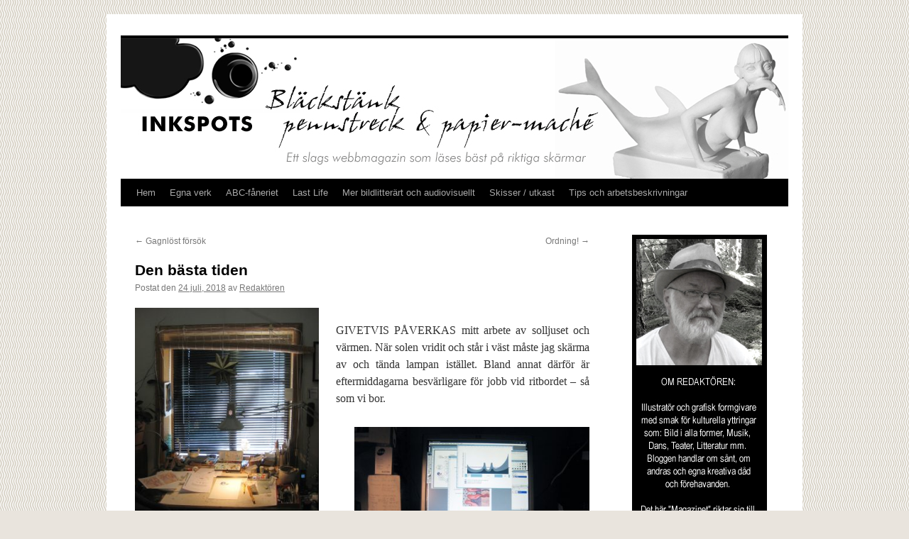

--- FILE ---
content_type: text/html; charset=UTF-8
request_url: https://www.inkspots.se/2018/07/den-basta-tiden/
body_size: 14632
content:
<!DOCTYPE html>
<html lang="sv-SE">
<head>
<meta charset="UTF-8" />
<title>
Den bästa tiden | 	</title>
<link rel="profile" href="https://gmpg.org/xfn/11" />
<link rel="stylesheet" type="text/css" media="all" href="https://www.inkspots.se/wp-content/themes/twentyten/style.css?ver=20251202" />
<link rel="pingback" href="https://www.inkspots.se/xmlrpc.php">
<meta name='robots' content='max-image-preview:large' />
<link rel="alternate" type="application/rss+xml" title=" &raquo; Webbflöde" href="https://www.inkspots.se/feed/" />
<link rel="alternate" type="application/rss+xml" title=" &raquo; Kommentarsflöde" href="https://www.inkspots.se/comments/feed/" />
<link rel="alternate" type="application/rss+xml" title=" &raquo; Kommentarsflöde för Den bästa tiden" href="https://www.inkspots.se/2018/07/den-basta-tiden/feed/" />
<link rel="alternate" title="oEmbed (JSON)" type="application/json+oembed" href="https://www.inkspots.se/wp-json/oembed/1.0/embed?url=https%3A%2F%2Fwww.inkspots.se%2F2018%2F07%2Fden-basta-tiden%2F" />
<link rel="alternate" title="oEmbed (XML)" type="text/xml+oembed" href="https://www.inkspots.se/wp-json/oembed/1.0/embed?url=https%3A%2F%2Fwww.inkspots.se%2F2018%2F07%2Fden-basta-tiden%2F&#038;format=xml" />
<style id='wp-img-auto-sizes-contain-inline-css' type='text/css'>
img:is([sizes=auto i],[sizes^="auto," i]){contain-intrinsic-size:3000px 1500px}
/*# sourceURL=wp-img-auto-sizes-contain-inline-css */
</style>
<link rel='stylesheet' id='pmb_common-css' href='https://www.inkspots.se/wp-content/plugins/print-my-blog/assets/styles/pmb-common.css?ver=1756283162' type='text/css' media='all' />
<style id='wp-emoji-styles-inline-css' type='text/css'>

	img.wp-smiley, img.emoji {
		display: inline !important;
		border: none !important;
		box-shadow: none !important;
		height: 1em !important;
		width: 1em !important;
		margin: 0 0.07em !important;
		vertical-align: -0.1em !important;
		background: none !important;
		padding: 0 !important;
	}
/*# sourceURL=wp-emoji-styles-inline-css */
</style>
<style id='wp-block-library-inline-css' type='text/css'>
:root{--wp-block-synced-color:#7a00df;--wp-block-synced-color--rgb:122,0,223;--wp-bound-block-color:var(--wp-block-synced-color);--wp-editor-canvas-background:#ddd;--wp-admin-theme-color:#007cba;--wp-admin-theme-color--rgb:0,124,186;--wp-admin-theme-color-darker-10:#006ba1;--wp-admin-theme-color-darker-10--rgb:0,107,160.5;--wp-admin-theme-color-darker-20:#005a87;--wp-admin-theme-color-darker-20--rgb:0,90,135;--wp-admin-border-width-focus:2px}@media (min-resolution:192dpi){:root{--wp-admin-border-width-focus:1.5px}}.wp-element-button{cursor:pointer}:root .has-very-light-gray-background-color{background-color:#eee}:root .has-very-dark-gray-background-color{background-color:#313131}:root .has-very-light-gray-color{color:#eee}:root .has-very-dark-gray-color{color:#313131}:root .has-vivid-green-cyan-to-vivid-cyan-blue-gradient-background{background:linear-gradient(135deg,#00d084,#0693e3)}:root .has-purple-crush-gradient-background{background:linear-gradient(135deg,#34e2e4,#4721fb 50%,#ab1dfe)}:root .has-hazy-dawn-gradient-background{background:linear-gradient(135deg,#faaca8,#dad0ec)}:root .has-subdued-olive-gradient-background{background:linear-gradient(135deg,#fafae1,#67a671)}:root .has-atomic-cream-gradient-background{background:linear-gradient(135deg,#fdd79a,#004a59)}:root .has-nightshade-gradient-background{background:linear-gradient(135deg,#330968,#31cdcf)}:root .has-midnight-gradient-background{background:linear-gradient(135deg,#020381,#2874fc)}:root{--wp--preset--font-size--normal:16px;--wp--preset--font-size--huge:42px}.has-regular-font-size{font-size:1em}.has-larger-font-size{font-size:2.625em}.has-normal-font-size{font-size:var(--wp--preset--font-size--normal)}.has-huge-font-size{font-size:var(--wp--preset--font-size--huge)}.has-text-align-center{text-align:center}.has-text-align-left{text-align:left}.has-text-align-right{text-align:right}.has-fit-text{white-space:nowrap!important}#end-resizable-editor-section{display:none}.aligncenter{clear:both}.items-justified-left{justify-content:flex-start}.items-justified-center{justify-content:center}.items-justified-right{justify-content:flex-end}.items-justified-space-between{justify-content:space-between}.screen-reader-text{border:0;clip-path:inset(50%);height:1px;margin:-1px;overflow:hidden;padding:0;position:absolute;width:1px;word-wrap:normal!important}.screen-reader-text:focus{background-color:#ddd;clip-path:none;color:#444;display:block;font-size:1em;height:auto;left:5px;line-height:normal;padding:15px 23px 14px;text-decoration:none;top:5px;width:auto;z-index:100000}html :where(.has-border-color){border-style:solid}html :where([style*=border-top-color]){border-top-style:solid}html :where([style*=border-right-color]){border-right-style:solid}html :where([style*=border-bottom-color]){border-bottom-style:solid}html :where([style*=border-left-color]){border-left-style:solid}html :where([style*=border-width]){border-style:solid}html :where([style*=border-top-width]){border-top-style:solid}html :where([style*=border-right-width]){border-right-style:solid}html :where([style*=border-bottom-width]){border-bottom-style:solid}html :where([style*=border-left-width]){border-left-style:solid}html :where(img[class*=wp-image-]){height:auto;max-width:100%}:where(figure){margin:0 0 1em}html :where(.is-position-sticky){--wp-admin--admin-bar--position-offset:var(--wp-admin--admin-bar--height,0px)}@media screen and (max-width:600px){html :where(.is-position-sticky){--wp-admin--admin-bar--position-offset:0px}}

/*# sourceURL=wp-block-library-inline-css */
</style><style id='global-styles-inline-css' type='text/css'>
:root{--wp--preset--aspect-ratio--square: 1;--wp--preset--aspect-ratio--4-3: 4/3;--wp--preset--aspect-ratio--3-4: 3/4;--wp--preset--aspect-ratio--3-2: 3/2;--wp--preset--aspect-ratio--2-3: 2/3;--wp--preset--aspect-ratio--16-9: 16/9;--wp--preset--aspect-ratio--9-16: 9/16;--wp--preset--color--black: #000;--wp--preset--color--cyan-bluish-gray: #abb8c3;--wp--preset--color--white: #fff;--wp--preset--color--pale-pink: #f78da7;--wp--preset--color--vivid-red: #cf2e2e;--wp--preset--color--luminous-vivid-orange: #ff6900;--wp--preset--color--luminous-vivid-amber: #fcb900;--wp--preset--color--light-green-cyan: #7bdcb5;--wp--preset--color--vivid-green-cyan: #00d084;--wp--preset--color--pale-cyan-blue: #8ed1fc;--wp--preset--color--vivid-cyan-blue: #0693e3;--wp--preset--color--vivid-purple: #9b51e0;--wp--preset--color--blue: #0066cc;--wp--preset--color--medium-gray: #666;--wp--preset--color--light-gray: #f1f1f1;--wp--preset--gradient--vivid-cyan-blue-to-vivid-purple: linear-gradient(135deg,rgb(6,147,227) 0%,rgb(155,81,224) 100%);--wp--preset--gradient--light-green-cyan-to-vivid-green-cyan: linear-gradient(135deg,rgb(122,220,180) 0%,rgb(0,208,130) 100%);--wp--preset--gradient--luminous-vivid-amber-to-luminous-vivid-orange: linear-gradient(135deg,rgb(252,185,0) 0%,rgb(255,105,0) 100%);--wp--preset--gradient--luminous-vivid-orange-to-vivid-red: linear-gradient(135deg,rgb(255,105,0) 0%,rgb(207,46,46) 100%);--wp--preset--gradient--very-light-gray-to-cyan-bluish-gray: linear-gradient(135deg,rgb(238,238,238) 0%,rgb(169,184,195) 100%);--wp--preset--gradient--cool-to-warm-spectrum: linear-gradient(135deg,rgb(74,234,220) 0%,rgb(151,120,209) 20%,rgb(207,42,186) 40%,rgb(238,44,130) 60%,rgb(251,105,98) 80%,rgb(254,248,76) 100%);--wp--preset--gradient--blush-light-purple: linear-gradient(135deg,rgb(255,206,236) 0%,rgb(152,150,240) 100%);--wp--preset--gradient--blush-bordeaux: linear-gradient(135deg,rgb(254,205,165) 0%,rgb(254,45,45) 50%,rgb(107,0,62) 100%);--wp--preset--gradient--luminous-dusk: linear-gradient(135deg,rgb(255,203,112) 0%,rgb(199,81,192) 50%,rgb(65,88,208) 100%);--wp--preset--gradient--pale-ocean: linear-gradient(135deg,rgb(255,245,203) 0%,rgb(182,227,212) 50%,rgb(51,167,181) 100%);--wp--preset--gradient--electric-grass: linear-gradient(135deg,rgb(202,248,128) 0%,rgb(113,206,126) 100%);--wp--preset--gradient--midnight: linear-gradient(135deg,rgb(2,3,129) 0%,rgb(40,116,252) 100%);--wp--preset--font-size--small: 13px;--wp--preset--font-size--medium: 20px;--wp--preset--font-size--large: 36px;--wp--preset--font-size--x-large: 42px;--wp--preset--spacing--20: 0.44rem;--wp--preset--spacing--30: 0.67rem;--wp--preset--spacing--40: 1rem;--wp--preset--spacing--50: 1.5rem;--wp--preset--spacing--60: 2.25rem;--wp--preset--spacing--70: 3.38rem;--wp--preset--spacing--80: 5.06rem;--wp--preset--shadow--natural: 6px 6px 9px rgba(0, 0, 0, 0.2);--wp--preset--shadow--deep: 12px 12px 50px rgba(0, 0, 0, 0.4);--wp--preset--shadow--sharp: 6px 6px 0px rgba(0, 0, 0, 0.2);--wp--preset--shadow--outlined: 6px 6px 0px -3px rgb(255, 255, 255), 6px 6px rgb(0, 0, 0);--wp--preset--shadow--crisp: 6px 6px 0px rgb(0, 0, 0);}:where(.is-layout-flex){gap: 0.5em;}:where(.is-layout-grid){gap: 0.5em;}body .is-layout-flex{display: flex;}.is-layout-flex{flex-wrap: wrap;align-items: center;}.is-layout-flex > :is(*, div){margin: 0;}body .is-layout-grid{display: grid;}.is-layout-grid > :is(*, div){margin: 0;}:where(.wp-block-columns.is-layout-flex){gap: 2em;}:where(.wp-block-columns.is-layout-grid){gap: 2em;}:where(.wp-block-post-template.is-layout-flex){gap: 1.25em;}:where(.wp-block-post-template.is-layout-grid){gap: 1.25em;}.has-black-color{color: var(--wp--preset--color--black) !important;}.has-cyan-bluish-gray-color{color: var(--wp--preset--color--cyan-bluish-gray) !important;}.has-white-color{color: var(--wp--preset--color--white) !important;}.has-pale-pink-color{color: var(--wp--preset--color--pale-pink) !important;}.has-vivid-red-color{color: var(--wp--preset--color--vivid-red) !important;}.has-luminous-vivid-orange-color{color: var(--wp--preset--color--luminous-vivid-orange) !important;}.has-luminous-vivid-amber-color{color: var(--wp--preset--color--luminous-vivid-amber) !important;}.has-light-green-cyan-color{color: var(--wp--preset--color--light-green-cyan) !important;}.has-vivid-green-cyan-color{color: var(--wp--preset--color--vivid-green-cyan) !important;}.has-pale-cyan-blue-color{color: var(--wp--preset--color--pale-cyan-blue) !important;}.has-vivid-cyan-blue-color{color: var(--wp--preset--color--vivid-cyan-blue) !important;}.has-vivid-purple-color{color: var(--wp--preset--color--vivid-purple) !important;}.has-black-background-color{background-color: var(--wp--preset--color--black) !important;}.has-cyan-bluish-gray-background-color{background-color: var(--wp--preset--color--cyan-bluish-gray) !important;}.has-white-background-color{background-color: var(--wp--preset--color--white) !important;}.has-pale-pink-background-color{background-color: var(--wp--preset--color--pale-pink) !important;}.has-vivid-red-background-color{background-color: var(--wp--preset--color--vivid-red) !important;}.has-luminous-vivid-orange-background-color{background-color: var(--wp--preset--color--luminous-vivid-orange) !important;}.has-luminous-vivid-amber-background-color{background-color: var(--wp--preset--color--luminous-vivid-amber) !important;}.has-light-green-cyan-background-color{background-color: var(--wp--preset--color--light-green-cyan) !important;}.has-vivid-green-cyan-background-color{background-color: var(--wp--preset--color--vivid-green-cyan) !important;}.has-pale-cyan-blue-background-color{background-color: var(--wp--preset--color--pale-cyan-blue) !important;}.has-vivid-cyan-blue-background-color{background-color: var(--wp--preset--color--vivid-cyan-blue) !important;}.has-vivid-purple-background-color{background-color: var(--wp--preset--color--vivid-purple) !important;}.has-black-border-color{border-color: var(--wp--preset--color--black) !important;}.has-cyan-bluish-gray-border-color{border-color: var(--wp--preset--color--cyan-bluish-gray) !important;}.has-white-border-color{border-color: var(--wp--preset--color--white) !important;}.has-pale-pink-border-color{border-color: var(--wp--preset--color--pale-pink) !important;}.has-vivid-red-border-color{border-color: var(--wp--preset--color--vivid-red) !important;}.has-luminous-vivid-orange-border-color{border-color: var(--wp--preset--color--luminous-vivid-orange) !important;}.has-luminous-vivid-amber-border-color{border-color: var(--wp--preset--color--luminous-vivid-amber) !important;}.has-light-green-cyan-border-color{border-color: var(--wp--preset--color--light-green-cyan) !important;}.has-vivid-green-cyan-border-color{border-color: var(--wp--preset--color--vivid-green-cyan) !important;}.has-pale-cyan-blue-border-color{border-color: var(--wp--preset--color--pale-cyan-blue) !important;}.has-vivid-cyan-blue-border-color{border-color: var(--wp--preset--color--vivid-cyan-blue) !important;}.has-vivid-purple-border-color{border-color: var(--wp--preset--color--vivid-purple) !important;}.has-vivid-cyan-blue-to-vivid-purple-gradient-background{background: var(--wp--preset--gradient--vivid-cyan-blue-to-vivid-purple) !important;}.has-light-green-cyan-to-vivid-green-cyan-gradient-background{background: var(--wp--preset--gradient--light-green-cyan-to-vivid-green-cyan) !important;}.has-luminous-vivid-amber-to-luminous-vivid-orange-gradient-background{background: var(--wp--preset--gradient--luminous-vivid-amber-to-luminous-vivid-orange) !important;}.has-luminous-vivid-orange-to-vivid-red-gradient-background{background: var(--wp--preset--gradient--luminous-vivid-orange-to-vivid-red) !important;}.has-very-light-gray-to-cyan-bluish-gray-gradient-background{background: var(--wp--preset--gradient--very-light-gray-to-cyan-bluish-gray) !important;}.has-cool-to-warm-spectrum-gradient-background{background: var(--wp--preset--gradient--cool-to-warm-spectrum) !important;}.has-blush-light-purple-gradient-background{background: var(--wp--preset--gradient--blush-light-purple) !important;}.has-blush-bordeaux-gradient-background{background: var(--wp--preset--gradient--blush-bordeaux) !important;}.has-luminous-dusk-gradient-background{background: var(--wp--preset--gradient--luminous-dusk) !important;}.has-pale-ocean-gradient-background{background: var(--wp--preset--gradient--pale-ocean) !important;}.has-electric-grass-gradient-background{background: var(--wp--preset--gradient--electric-grass) !important;}.has-midnight-gradient-background{background: var(--wp--preset--gradient--midnight) !important;}.has-small-font-size{font-size: var(--wp--preset--font-size--small) !important;}.has-medium-font-size{font-size: var(--wp--preset--font-size--medium) !important;}.has-large-font-size{font-size: var(--wp--preset--font-size--large) !important;}.has-x-large-font-size{font-size: var(--wp--preset--font-size--x-large) !important;}
/*# sourceURL=global-styles-inline-css */
</style>

<style id='classic-theme-styles-inline-css' type='text/css'>
/*! This file is auto-generated */
.wp-block-button__link{color:#fff;background-color:#32373c;border-radius:9999px;box-shadow:none;text-decoration:none;padding:calc(.667em + 2px) calc(1.333em + 2px);font-size:1.125em}.wp-block-file__button{background:#32373c;color:#fff;text-decoration:none}
/*# sourceURL=/wp-includes/css/classic-themes.min.css */
</style>
<link rel='stylesheet' id='twentyten-block-style-css' href='https://www.inkspots.se/wp-content/themes/twentyten/blocks.css?ver=20250220' type='text/css' media='all' />
<link rel='stylesheet' id='recent-posts-widget-with-thumbnails-public-style-css' href='https://www.inkspots.se/wp-content/plugins/recent-posts-widget-with-thumbnails/public.css?ver=7.1.1' type='text/css' media='all' />
<link rel='stylesheet' id='fancybox-css' href='https://www.inkspots.se/wp-content/plugins/easy-fancybox/fancybox/1.5.4/jquery.fancybox.min.css?ver=6.9' type='text/css' media='screen' />
<script type="text/javascript" src="https://www.inkspots.se/wp-content/plugins/stop-user-enumeration/frontend/js/frontend.js?ver=1.7.7" id="stop-user-enumeration-js" defer="defer" data-wp-strategy="defer"></script>
<script type="text/javascript" src="https://www.inkspots.se/wp-includes/js/jquery/jquery.min.js?ver=3.7.1" id="jquery-core-js"></script>
<script type="text/javascript" src="https://www.inkspots.se/wp-includes/js/jquery/jquery-migrate.min.js?ver=3.4.1" id="jquery-migrate-js"></script>
<link rel="https://api.w.org/" href="https://www.inkspots.se/wp-json/" /><link rel="alternate" title="JSON" type="application/json" href="https://www.inkspots.se/wp-json/wp/v2/posts/24316" /><meta name="generator" content="WordPress 6.9" />
<link rel="canonical" href="https://www.inkspots.se/2018/07/den-basta-tiden/" />
<link rel='shortlink' href='https://www.inkspots.se/?p=24316' />
<style type="text/css" id="custom-background-css">
body.custom-background { background-color: #e9e4dd; background-image: url("https://www.inkspots.se/wp-content/uploads/2013/01/bkg6.jpg"); background-position: left top; background-size: auto; background-repeat: repeat; background-attachment: fixed; }
</style>
	<link rel="icon" href="https://www.inkspots.se/wp-content/uploads/2017/05/sprang2-150x150.jpg" sizes="32x32" />
<link rel="icon" href="https://www.inkspots.se/wp-content/uploads/2017/05/sprang2.jpg" sizes="192x192" />
<link rel="apple-touch-icon" href="https://www.inkspots.se/wp-content/uploads/2017/05/sprang2.jpg" />
<meta name="msapplication-TileImage" content="https://www.inkspots.se/wp-content/uploads/2017/05/sprang2.jpg" />
</head>

<body class="wp-singular post-template-default single single-post postid-24316 single-format-standard custom-background wp-theme-twentyten">
<div id="wrapper" class="hfeed">
		<a href="#content" class="screen-reader-text skip-link">Hoppa till innehåll</a>
	<div id="header">
		<div id="masthead">
			<div id="branding" role="banner">
				<img src="https://www.inkspots.se/wp-content/uploads/2017/11/head08.jpg" width="940" height="198" alt="" srcset="https://www.inkspots.se/wp-content/uploads/2017/11/head08.jpg 940w, https://www.inkspots.se/wp-content/uploads/2017/11/head08-400x84.jpg 400w, https://www.inkspots.se/wp-content/uploads/2017/11/head08-768x162.jpg 768w" sizes="(max-width: 940px) 100vw, 940px" decoding="async" fetchpriority="high" />			</div><!-- #branding -->

			<div id="access" role="navigation">
				<div class="menu"><ul>
<li ><a href="https://www.inkspots.se/">Hem</a></li><li class="page_item page-item-469 page_item_has_children"><a href="https://www.inkspots.se/egna-projekt/">Egna verk</a>
<ul class='children'>
	<li class="page_item page-item-8125 page_item_has_children"><a href="https://www.inkspots.se/egna-projekt/svart-gratt-vitt/">Svart-grått-vitt</a>
	<ul class='children'>
		<li class="page_item page-item-8221"><a href="https://www.inkspots.se/egna-projekt/svart-gratt-vitt/blyertsbilder/">Blyertsbilder</a></li>
	</ul>
</li>
	<li class="page_item page-item-484 page_item_has_children"><a href="https://www.inkspots.se/egna-projekt/teckningmalning/">Teckning/målning</a>
	<ul class='children'>
		<li class="page_item page-item-977"><a href="https://www.inkspots.se/egna-projekt/teckningmalning/ritat-och-penslat-medicinskt/">Medicinskt</a></li>
		<li class="page_item page-item-9476"><a href="https://www.inkspots.se/egna-projekt/teckningmalning/medicinsk-illustration/">Medicinskt (fler)</a></li>
		<li class="page_item page-item-715"><a href="https://www.inkspots.se/egna-projekt/teckningmalning/ritat-och-penslat-ofullbordat/">Ofullbordat</a></li>
		<li class="page_item page-item-950"><a href="https://www.inkspots.se/egna-projekt/teckningmalning/ritat-och-penslat-onodigheter/">Onödigheter &#8211; egna förnöjelser</a></li>
		<li class="page_item page-item-9485"><a href="https://www.inkspots.se/egna-projekt/teckningmalning/onodigheter-fler/">Onödigheter &#8211; egna förnöjelser (fler)</a></li>
		<li class="page_item page-item-13263"><a href="https://www.inkspots.se/egna-projekt/teckningmalning/sara-viktor-flykten/">Sara &#038; Viktor &#8211; Flykten</a></li>
	</ul>
</li>
	<li class="page_item page-item-482 page_item_has_children"><a href="https://www.inkspots.se/egna-projekt/skulptur/">Skulptur</a>
	<ul class='children'>
		<li class="page_item page-item-1371"><a href="https://www.inkspots.se/egna-projekt/skulptur/papier-mache-mon-preferee/">Papier-mâché &#8211; mon préférée</a></li>
		<li class="page_item page-item-429 page_item_has_children"><a href="https://www.inkspots.se/egna-projekt/skulptur/papier-mache-pa-mitt-satt/">Papier-maché på mitt sätt</a>
		<ul class='children'>
			<li class="page_item page-item-390"><a href="https://www.inkspots.se/egna-projekt/skulptur/papier-mache-pa-mitt-satt/att-borja-med/">Att börja med&#8230;</a></li>
			<li class="page_item page-item-377"><a href="https://www.inkspots.se/egna-projekt/skulptur/papier-mache-pa-mitt-satt/bereda-modellera-torka/">Bereda, modellera, torka&#8230;</a></li>
			<li class="page_item page-item-397"><a href="https://www.inkspots.se/egna-projekt/skulptur/papier-mache-pa-mitt-satt/sofistikera-ytan/">Sofistikera ytan</a></li>
			<li class="page_item page-item-3639"><a href="https://www.inkspots.se/egna-projekt/skulptur/papier-mache-pa-mitt-satt/papier-machereceptet/">Papier-machéreceptet</a></li>
		</ul>
</li>
		<li class="page_item page-item-9442"><a href="https://www.inkspots.se/egna-projekt/skulptur/papier-macheinlaggen/">3-5-7 Ett papier-machéprojekt</a></li>
		<li class="page_item page-item-10082"><a href="https://www.inkspots.se/egna-projekt/skulptur/gemini-bara-pappersfiber/">Gemini &#8211; bara pappersfiber</a></li>
		<li class="page_item page-item-13299"><a href="https://www.inkspots.se/egna-projekt/skulptur/sirene-fache/">Siréne faché &#8211; i papier-maché och Plasticréte</a></li>
		<li class="page_item page-item-9508"><a href="https://www.inkspots.se/egna-projekt/skulptur/skulptursamlingen/">Skulptursamlingen</a></li>
	</ul>
</li>
	<li class="page_item page-item-339 page_item_has_children"><a href="https://www.inkspots.se/egna-projekt/mikronoveller/">Enminutsnoveller</a>
	<ul class='children'>
		<li class="page_item page-item-489"><a href="https://www.inkspots.se/egna-projekt/mikronoveller/2-flickan-fran-stamford/">Flickan från Stamford</a></li>
		<li class="page_item page-item-1971"><a href="https://www.inkspots.se/egna-projekt/mikronoveller/13-aviatoren/">Aviatören</a></li>
		<li class="page_item page-item-1984"><a href="https://www.inkspots.se/egna-projekt/mikronoveller/14-flickan-fran-stamford-ii/">Flickan från Stamford II</a></li>
		<li class="page_item page-item-3130"><a href="https://www.inkspots.se/egna-projekt/mikronoveller/bibad/">Bibad</a></li>
		<li class="page_item page-item-325"><a href="https://www.inkspots.se/egna-projekt/mikronoveller/30-cafe-paradiset-bord-8/">Café Paradiset, bord 8</a></li>
		<li class="page_item page-item-3462"><a href="https://www.inkspots.se/egna-projekt/mikronoveller/22-ragang/">Rågång</a></li>
		<li class="page_item page-item-2042"><a href="https://www.inkspots.se/egna-projekt/mikronoveller/2042-2/">Vaktmans redogörelse</a></li>
		<li class="page_item page-item-316"><a href="https://www.inkspots.se/egna-projekt/mikronoveller/flickan-fran-stamford-iii/">Flickan från Stamford III</a></li>
		<li class="page_item page-item-12463"><a href="https://www.inkspots.se/egna-projekt/mikronoveller/31-flickan-fran-stamford-v/">Flickan från Stamford V</a></li>
		<li class="page_item page-item-142"><a href="https://www.inkspots.se/egna-projekt/mikronoveller/abigail/">Abigail</a></li>
		<li class="page_item page-item-12472"><a href="https://www.inkspots.se/egna-projekt/mikronoveller/37-flickan-fran-stamford/">Flickan från Stamford VI</a></li>
		<li class="page_item page-item-858"><a href="https://www.inkspots.se/egna-projekt/mikronoveller/42-seglats/">Seglats</a></li>
	</ul>
</li>
</ul>
</li>
<li class="page_item page-item-11482"><a href="https://www.inkspots.se/ovrigt/">ABC-fåneriet</a></li>
<li class="page_item page-item-14839"><a href="https://www.inkspots.se/last-life-on-earth/">Last Life</a></li>
<li class="page_item page-item-21067"><a href="https://www.inkspots.se/annat-bildlitterart/">Mer bildlitterärt och audiovisuellt</a></li>
<li class="page_item page-item-14387 page_item_has_children"><a href="https://www.inkspots.se/skissblocket/">Skisser / utkast</a>
<ul class='children'>
	<li class="page_item page-item-22533"><a href="https://www.inkspots.se/skissblocket/micko-och-hans-syrra/">Micko och hans syrra</a></li>
	<li class="page_item page-item-14437"><a href="https://www.inkspots.se/skissblocket/en-bygdesagen/">En bygdesägen</a></li>
	<li class="page_item page-item-17703"><a href="https://www.inkspots.se/skissblocket/resenaren/">Resenären</a></li>
	<li class="page_item page-item-19115"><a href="https://www.inkspots.se/skissblocket/ett-kanskeprojekt-skissen/">Ett &#8221;kanskeprojekt&#8221; &#8211; Skissen</a></li>
</ul>
</li>
<li class="page_item page-item-704"><a href="https://www.inkspots.se/arbetsbeskrivningar/">Tips och arbetsbeskrivningar</a></li>
</ul></div>
			</div><!-- #access -->
		</div><!-- #masthead -->
	</div><!-- #header -->

	<div id="main">

		<div id="container">
			<div id="content" role="main">

			

				<div id="nav-above" class="navigation">
					<div class="nav-previous"><a href="https://www.inkspots.se/2018/07/gagnlost-forsok/" rel="prev"><span class="meta-nav">&larr;</span> Gagnlöst försök</a></div>
					<div class="nav-next"><a href="https://www.inkspots.se/2018/07/ordning/" rel="next">Ordning! <span class="meta-nav">&rarr;</span></a></div>
				</div><!-- #nav-above -->

				<div id="post-24316" class="post-24316 post type-post status-publish format-standard hentry category-tecknatmalat category-tyckanden">
					<h1 class="entry-title">Den bästa tiden</h1>

					<div class="entry-meta">
						<span class="meta-prep meta-prep-author">Postat den</span> <a href="https://www.inkspots.se/2018/07/den-basta-tiden/" title="10:48" rel="bookmark"><span class="entry-date">24 juli, 2018</span></a> <span class="meta-sep">av</span> <span class="author vcard"><a class="url fn n" href="https://www.inkspots.se/author/admin/" title="Visa alla inlägg av Redaktören">Redaktören</a></span>					</div><!-- .entry-meta -->

					<div class="entry-content">
						<p style="text-align: justify;"><img decoding="async" class="wp-image-24307 alignleft" src="https://www.inkspots.se/wp-content/uploads/2018/07/ritbord-293x400.jpg" alt="" width="259" height="354" srcset="https://www.inkspots.se/wp-content/uploads/2018/07/ritbord-293x400.jpg 293w, https://www.inkspots.se/wp-content/uploads/2018/07/ritbord.jpg 640w" sizes="(max-width: 259px) 100vw, 259px" /></p>
<p style="text-align: justify;">GIVETVIS PÅVERKAS mitt arbete av solljuset och värmen. När solen vridit och står i väst måste jag skärma av och tända lampan istället. Bland annat därför är eftermiddagarna besvärligare för jobb vid ritbordet &#8211; så som vi bor.</p>
<p style="text-align: justify;"><img decoding="async" class="wp-image-24308 alignright" style="text-align: start;" src="https://www.inkspots.se/wp-content/uploads/2018/07/ritbord2-400x305.jpg" alt="" width="331" height="252" srcset="https://www.inkspots.se/wp-content/uploads/2018/07/ritbord2-400x305.jpg 400w, https://www.inkspots.se/wp-content/uploads/2018/07/ritbord2.jpg 640w" sizes="(max-width: 331px) 100vw, 331px" />Datoriserade jobb är förstås inte lika ljusberoende. Under de ännu varma, men dunklare kvällstimmarna kunde jag avancera ett stycke med min uppgift.</p>
<p><img loading="lazy" decoding="async" class="alignleft wp-image-24315" src="https://www.inkspots.se/wp-content/uploads/2018/07/ritbord3-289x400.jpg" alt="" width="256" height="355" srcset="https://www.inkspots.se/wp-content/uploads/2018/07/ritbord3-289x400.jpg 289w, https://www.inkspots.se/wp-content/uploads/2018/07/ritbord3.jpg 640w" sizes="auto, (max-width: 256px) 100vw, 256px" /></p>
<p style="text-align: justify;">Förmiddagar är bäst, särskilt när det gäller såna här perioder med idel soliga dagar. Då har jag det <em>svala</em> dagsljuset och är också oftast piggast då. Bra även för ritbordsarbeten. Nu har bilderna gått iväg på &#8221;remiss&#8221;, så jag kan väl fixa mig en påtår med gott samvete. Förmiddagar är den bästa tiden.</p>
<p><img loading="lazy" decoding="async" class="alignleft size-full wp-image-21715" src="https://www.inkspots.se/wp-content/uploads/2017/06/signatur115px2.jpg" alt="" width="115" height="73" /></p>
<hr />
											</div><!-- .entry-content -->

		
						<div class="entry-utility">
							Det här inlägget postades i <a href="https://www.inkspots.se/category/tecknatmalat/" rel="category tag">Tecknat, målat och tryckt</a>, <a href="https://www.inkspots.se/category/tyckanden/" rel="category tag">Tyckanden &amp; tankar</a>. Bokmärk <a href="https://www.inkspots.se/2018/07/den-basta-tiden/" title="Permalänk till Den bästa tiden" rel="bookmark">permalänken</a>. 													</div><!-- .entry-utility -->
					</div><!-- #post-24316 -->

					<div id="nav-below" class="navigation">
						<div class="nav-previous"><a href="https://www.inkspots.se/2018/07/gagnlost-forsok/" rel="prev"><span class="meta-nav">&larr;</span> Gagnlöst försök</a></div>
						<div class="nav-next"><a href="https://www.inkspots.se/2018/07/ordning/" rel="next">Ordning! <span class="meta-nav">&rarr;</span></a></div>
					</div><!-- #nav-below -->

					
			<div id="comments">


			<h3 id="comments-title">
			Ett svar på <em>Den bästa tiden</em>			</h3>

	
			<ol class="commentlist">
						<li class="comment even thread-even depth-1" id="li-comment-5526">
		<div id="comment-5526">
			<div class="comment-author vcard">
								<cite class="fn"><a href="http://Musikanta.blogspot.se/" class="url" rel="ugc external nofollow">Musikanta</a></cite> <span class="says">skriver:</span>			</div><!-- .comment-author .vcard -->

				
				
			<div class="comment-meta commentmetadata"><a href="https://www.inkspots.se/2018/07/den-basta-tiden/#comment-5526">
				6 augusti, 2018 kl. 17:31					</a>
									</div><!-- .comment-meta .commentmetadata -->

				<div class="comment-body"><p>Håller med dig om förmiddagarna. Men då måste jag göra allt tråkigt som jag inte orkar göra sen, gå promenad, städa eller öva på flygeln. Därför har jag inte målat något alls på länge eftersom solen strålar in i min &#8221;ateljé&#8221; hela eftermiddagen. Men det blir väl snart dagar med härlig grå himmel och svalka &#8211; jag får ta igen det då.<br />
Ingrid</p>
</div>

				<div class="reply">
								</div><!-- .reply -->
			</div><!-- #comment-##  -->

				</li><!-- #comment-## -->
			</ol>

	
	

	<div id="respond" class="comment-respond">
		<h3 id="reply-title" class="comment-reply-title">Lämna ett svar</h3><form action="https://www.inkspots.se/wp-comments-post.php" method="post" id="commentform" class="comment-form"><p class="comment-notes"><span id="email-notes">Din e-postadress kommer inte publiceras.</span> <span class="required-field-message">Obligatoriska fält är märkta <span class="required">*</span></span></p><p class="comment-form-comment"><label for="comment">Kommentar <span class="required">*</span></label> <textarea id="comment" name="comment" cols="45" rows="8" maxlength="65525" required="required"></textarea></p><p class="comment-form-author"><label for="author">Namn <span class="required">*</span></label> <input id="author" name="author" type="text" value="" size="30" maxlength="245" autocomplete="name" required="required" /></p>
<p class="comment-form-email"><label for="email">E-postadress <span class="required">*</span></label> <input id="email" name="email" type="text" value="" size="30" maxlength="100" aria-describedby="email-notes" autocomplete="email" required="required" /></p>
<p class="comment-form-url"><label for="url">Webbplats</label> <input id="url" name="url" type="text" value="" size="30" maxlength="200" autocomplete="url" /></p>
<p class="form-submit"><input name="submit" type="submit" id="submit" class="submit" value="Publicera kommentar" /> <input type='hidden' name='comment_post_ID' value='24316' id='comment_post_ID' />
<input type='hidden' name='comment_parent' id='comment_parent' value='0' />
</p><p style="display: none;"><input type="hidden" id="akismet_comment_nonce" name="akismet_comment_nonce" value="bc72ab68a7" /></p><p style="display: none !important;" class="akismet-fields-container" data-prefix="ak_"><label>&#916;<textarea name="ak_hp_textarea" cols="45" rows="8" maxlength="100"></textarea></label><input type="hidden" id="ak_js_1" name="ak_js" value="116"/><script>document.getElementById( "ak_js_1" ).setAttribute( "value", ( new Date() ).getTime() );</script></p></form>	</div><!-- #respond -->
	
</div><!-- #comments -->

	
			</div><!-- #content -->
		</div><!-- #container -->


		<div id="primary" class="widget-area" role="complementary">
			<ul class="xoxo">

<li id="media_image-3" class="widget-container widget_media_image"><img width="190" height="567" src="https://www.inkspots.se/wp-content/uploads/2019/10/redrutan5-1.jpg" class="image wp-image-27182  attachment-full size-full" alt="" style="max-width: 100%; height: auto;" decoding="async" loading="lazy" srcset="https://www.inkspots.se/wp-content/uploads/2019/10/redrutan5-1.jpg 190w, https://www.inkspots.se/wp-content/uploads/2019/10/redrutan5-1-134x400.jpg 134w" sizes="auto, (max-width: 190px) 100vw, 190px" /></li>
		<li id="recent-posts-2" class="widget-container widget_recent_entries">
		<h3 class="widget-title">Senaste inläggen</h3>
		<ul>
											<li>
					<a href="https://www.inkspots.se/2025/12/franska-kort-iv/">Franska kort IV</a>
									</li>
											<li>
					<a href="https://www.inkspots.se/2025/12/la-filles-de-leclusiere/">La filles de l&#8217;eclusiére*</a>
									</li>
											<li>
					<a href="https://www.inkspots.se/2025/10/efter-hemflytten/">Efter hemflytten&#8230;</a>
									</li>
											<li>
					<a href="https://www.inkspots.se/2025/10/vem-vill-inte-aga-en-digelpress/">Vem vill <em>inte</em> äga en digelpress?</a>
									</li>
											<li>
					<a href="https://www.inkspots.se/2025/07/franska-kort-ii/">Franska kort II</a>
									</li>
											<li>
					<a href="https://www.inkspots.se/2025/06/andningsgymnastik/">Andningsgymnastik</a>
									</li>
											<li>
					<a href="https://www.inkspots.se/2025/06/franska-kort/">Franska kort</a>
									</li>
											<li>
					<a href="https://www.inkspots.se/2025/06/mina-personliga-papper/">Mina personliga papper</a>
									</li>
					</ul>

		</li><li id="categories-2" class="widget-container widget_categories"><h3 class="widget-title">Ämneskategorier</h3>
			<ul>
					<li class="cat-item cat-item-6"><a href="https://www.inkspots.se/category/3-dimensionellt/">3-dimensionellt</a> (283)
</li>
	<li class="cat-item cat-item-10"><a href="https://www.inkspots.se/category/nostalgia/">Nostalgia / Arkivrelaterat</a> (140)
</li>
	<li class="cat-item cat-item-1"><a href="https://www.inkspots.se/category/okategoriserade/">Okategoriserade</a> (344)
</li>
	<li class="cat-item cat-item-11"><a href="https://www.inkspots.se/category/papier-mache/">Papier-maché</a> (73)
</li>
	<li class="cat-item cat-item-8"><a href="https://www.inkspots.se/category/tecknatmalat/">Tecknat, målat och tryckt</a> (488)
</li>
	<li class="cat-item cat-item-7"><a href="https://www.inkspots.se/category/tyckanden/">Tyckanden &amp; tankar</a> (921)
</li>
			</ul>

			</li><li id="search-2" class="widget-container widget_search"><h3 class="widget-title">Någonting om&#8230; ?</h3><form role="search" method="get" id="searchform" class="searchform" action="https://www.inkspots.se/">
				<div>
					<label class="screen-reader-text" for="s">Sök efter:</label>
					<input type="text" value="" name="s" id="s" />
					<input type="submit" id="searchsubmit" value="Sök" />
				</div>
			</form></li><li id="archives-2" class="widget-container widget_archive"><h3 class="widget-title">Arkiv</h3>		<label class="screen-reader-text" for="archives-dropdown-2">Arkiv</label>
		<select id="archives-dropdown-2" name="archive-dropdown">
			
			<option value="">Välj månad</option>
				<option value='https://www.inkspots.se/2025/12/'> december 2025 &nbsp;(2)</option>
	<option value='https://www.inkspots.se/2025/10/'> oktober 2025 &nbsp;(2)</option>
	<option value='https://www.inkspots.se/2025/07/'> juli 2025 &nbsp;(1)</option>
	<option value='https://www.inkspots.se/2025/06/'> juni 2025 &nbsp;(3)</option>
	<option value='https://www.inkspots.se/2025/02/'> februari 2025 &nbsp;(1)</option>
	<option value='https://www.inkspots.se/2024/12/'> december 2024 &nbsp;(1)</option>
	<option value='https://www.inkspots.se/2024/10/'> oktober 2024 &nbsp;(1)</option>
	<option value='https://www.inkspots.se/2024/07/'> juli 2024 &nbsp;(1)</option>
	<option value='https://www.inkspots.se/2024/04/'> april 2024 &nbsp;(2)</option>
	<option value='https://www.inkspots.se/2024/02/'> februari 2024 &nbsp;(1)</option>
	<option value='https://www.inkspots.se/2024/01/'> januari 2024 &nbsp;(2)</option>
	<option value='https://www.inkspots.se/2023/11/'> november 2023 &nbsp;(1)</option>
	<option value='https://www.inkspots.se/2023/08/'> augusti 2023 &nbsp;(2)</option>
	<option value='https://www.inkspots.se/2023/06/'> juni 2023 &nbsp;(1)</option>
	<option value='https://www.inkspots.se/2023/05/'> maj 2023 &nbsp;(1)</option>
	<option value='https://www.inkspots.se/2023/02/'> februari 2023 &nbsp;(2)</option>
	<option value='https://www.inkspots.se/2023/01/'> januari 2023 &nbsp;(1)</option>
	<option value='https://www.inkspots.se/2022/09/'> september 2022 &nbsp;(2)</option>
	<option value='https://www.inkspots.se/2022/08/'> augusti 2022 &nbsp;(2)</option>
	<option value='https://www.inkspots.se/2022/07/'> juli 2022 &nbsp;(5)</option>
	<option value='https://www.inkspots.se/2022/06/'> juni 2022 &nbsp;(2)</option>
	<option value='https://www.inkspots.se/2022/05/'> maj 2022 &nbsp;(1)</option>
	<option value='https://www.inkspots.se/2022/04/'> april 2022 &nbsp;(1)</option>
	<option value='https://www.inkspots.se/2022/03/'> mars 2022 &nbsp;(2)</option>
	<option value='https://www.inkspots.se/2022/02/'> februari 2022 &nbsp;(3)</option>
	<option value='https://www.inkspots.se/2022/01/'> januari 2022 &nbsp;(1)</option>
	<option value='https://www.inkspots.se/2021/11/'> november 2021 &nbsp;(1)</option>
	<option value='https://www.inkspots.se/2021/10/'> oktober 2021 &nbsp;(2)</option>
	<option value='https://www.inkspots.se/2021/09/'> september 2021 &nbsp;(3)</option>
	<option value='https://www.inkspots.se/2021/08/'> augusti 2021 &nbsp;(1)</option>
	<option value='https://www.inkspots.se/2021/07/'> juli 2021 &nbsp;(3)</option>
	<option value='https://www.inkspots.se/2021/06/'> juni 2021 &nbsp;(3)</option>
	<option value='https://www.inkspots.se/2021/05/'> maj 2021 &nbsp;(1)</option>
	<option value='https://www.inkspots.se/2021/04/'> april 2021 &nbsp;(2)</option>
	<option value='https://www.inkspots.se/2021/03/'> mars 2021 &nbsp;(6)</option>
	<option value='https://www.inkspots.se/2020/12/'> december 2020 &nbsp;(1)</option>
	<option value='https://www.inkspots.se/2020/11/'> november 2020 &nbsp;(3)</option>
	<option value='https://www.inkspots.se/2020/10/'> oktober 2020 &nbsp;(3)</option>
	<option value='https://www.inkspots.se/2020/09/'> september 2020 &nbsp;(6)</option>
	<option value='https://www.inkspots.se/2020/08/'> augusti 2020 &nbsp;(2)</option>
	<option value='https://www.inkspots.se/2020/07/'> juli 2020 &nbsp;(3)</option>
	<option value='https://www.inkspots.se/2020/06/'> juni 2020 &nbsp;(7)</option>
	<option value='https://www.inkspots.se/2020/05/'> maj 2020 &nbsp;(5)</option>
	<option value='https://www.inkspots.se/2020/04/'> april 2020 &nbsp;(4)</option>
	<option value='https://www.inkspots.se/2020/03/'> mars 2020 &nbsp;(9)</option>
	<option value='https://www.inkspots.se/2020/02/'> februari 2020 &nbsp;(7)</option>
	<option value='https://www.inkspots.se/2020/01/'> januari 2020 &nbsp;(8)</option>
	<option value='https://www.inkspots.se/2019/12/'> december 2019 &nbsp;(15)</option>
	<option value='https://www.inkspots.se/2019/11/'> november 2019 &nbsp;(8)</option>
	<option value='https://www.inkspots.se/2019/10/'> oktober 2019 &nbsp;(10)</option>
	<option value='https://www.inkspots.se/2019/09/'> september 2019 &nbsp;(10)</option>
	<option value='https://www.inkspots.se/2019/08/'> augusti 2019 &nbsp;(8)</option>
	<option value='https://www.inkspots.se/2019/07/'> juli 2019 &nbsp;(10)</option>
	<option value='https://www.inkspots.se/2019/06/'> juni 2019 &nbsp;(4)</option>
	<option value='https://www.inkspots.se/2019/05/'> maj 2019 &nbsp;(4)</option>
	<option value='https://www.inkspots.se/2019/04/'> april 2019 &nbsp;(4)</option>
	<option value='https://www.inkspots.se/2019/03/'> mars 2019 &nbsp;(8)</option>
	<option value='https://www.inkspots.se/2019/02/'> februari 2019 &nbsp;(14)</option>
	<option value='https://www.inkspots.se/2019/01/'> januari 2019 &nbsp;(6)</option>
	<option value='https://www.inkspots.se/2018/12/'> december 2018 &nbsp;(12)</option>
	<option value='https://www.inkspots.se/2018/11/'> november 2018 &nbsp;(11)</option>
	<option value='https://www.inkspots.se/2018/10/'> oktober 2018 &nbsp;(12)</option>
	<option value='https://www.inkspots.se/2018/09/'> september 2018 &nbsp;(18)</option>
	<option value='https://www.inkspots.se/2018/08/'> augusti 2018 &nbsp;(14)</option>
	<option value='https://www.inkspots.se/2018/07/'> juli 2018 &nbsp;(13)</option>
	<option value='https://www.inkspots.se/2018/06/'> juni 2018 &nbsp;(9)</option>
	<option value='https://www.inkspots.se/2018/05/'> maj 2018 &nbsp;(14)</option>
	<option value='https://www.inkspots.se/2018/04/'> april 2018 &nbsp;(6)</option>
	<option value='https://www.inkspots.se/2018/03/'> mars 2018 &nbsp;(8)</option>
	<option value='https://www.inkspots.se/2018/02/'> februari 2018 &nbsp;(11)</option>
	<option value='https://www.inkspots.se/2018/01/'> januari 2018 &nbsp;(11)</option>
	<option value='https://www.inkspots.se/2017/12/'> december 2017 &nbsp;(11)</option>
	<option value='https://www.inkspots.se/2017/11/'> november 2017 &nbsp;(11)</option>
	<option value='https://www.inkspots.se/2017/10/'> oktober 2017 &nbsp;(15)</option>
	<option value='https://www.inkspots.se/2017/09/'> september 2017 &nbsp;(17)</option>
	<option value='https://www.inkspots.se/2017/08/'> augusti 2017 &nbsp;(13)</option>
	<option value='https://www.inkspots.se/2017/07/'> juli 2017 &nbsp;(14)</option>
	<option value='https://www.inkspots.se/2017/06/'> juni 2017 &nbsp;(14)</option>
	<option value='https://www.inkspots.se/2017/05/'> maj 2017 &nbsp;(8)</option>
	<option value='https://www.inkspots.se/2017/04/'> april 2017 &nbsp;(8)</option>
	<option value='https://www.inkspots.se/2017/03/'> mars 2017 &nbsp;(13)</option>
	<option value='https://www.inkspots.se/2017/02/'> februari 2017 &nbsp;(7)</option>
	<option value='https://www.inkspots.se/2017/01/'> januari 2017 &nbsp;(13)</option>
	<option value='https://www.inkspots.se/2016/12/'> december 2016 &nbsp;(12)</option>
	<option value='https://www.inkspots.se/2016/11/'> november 2016 &nbsp;(14)</option>
	<option value='https://www.inkspots.se/2016/10/'> oktober 2016 &nbsp;(9)</option>
	<option value='https://www.inkspots.se/2016/09/'> september 2016 &nbsp;(8)</option>
	<option value='https://www.inkspots.se/2016/08/'> augusti 2016 &nbsp;(8)</option>
	<option value='https://www.inkspots.se/2016/07/'> juli 2016 &nbsp;(6)</option>
	<option value='https://www.inkspots.se/2016/06/'> juni 2016 &nbsp;(11)</option>
	<option value='https://www.inkspots.se/2016/05/'> maj 2016 &nbsp;(11)</option>
	<option value='https://www.inkspots.se/2016/04/'> april 2016 &nbsp;(13)</option>
	<option value='https://www.inkspots.se/2016/03/'> mars 2016 &nbsp;(17)</option>
	<option value='https://www.inkspots.se/2016/02/'> februari 2016 &nbsp;(14)</option>
	<option value='https://www.inkspots.se/2016/01/'> januari 2016 &nbsp;(9)</option>
	<option value='https://www.inkspots.se/2015/12/'> december 2015 &nbsp;(14)</option>
	<option value='https://www.inkspots.se/2015/11/'> november 2015 &nbsp;(11)</option>
	<option value='https://www.inkspots.se/2015/10/'> oktober 2015 &nbsp;(18)</option>
	<option value='https://www.inkspots.se/2015/09/'> september 2015 &nbsp;(16)</option>
	<option value='https://www.inkspots.se/2015/08/'> augusti 2015 &nbsp;(16)</option>
	<option value='https://www.inkspots.se/2015/07/'> juli 2015 &nbsp;(19)</option>
	<option value='https://www.inkspots.se/2015/06/'> juni 2015 &nbsp;(18)</option>
	<option value='https://www.inkspots.se/2015/05/'> maj 2015 &nbsp;(20)</option>
	<option value='https://www.inkspots.se/2015/04/'> april 2015 &nbsp;(7)</option>
	<option value='https://www.inkspots.se/2015/03/'> mars 2015 &nbsp;(11)</option>
	<option value='https://www.inkspots.se/2015/02/'> februari 2015 &nbsp;(21)</option>
	<option value='https://www.inkspots.se/2015/01/'> januari 2015 &nbsp;(11)</option>
	<option value='https://www.inkspots.se/2014/12/'> december 2014 &nbsp;(13)</option>
	<option value='https://www.inkspots.se/2014/11/'> november 2014 &nbsp;(21)</option>
	<option value='https://www.inkspots.se/2014/10/'> oktober 2014 &nbsp;(19)</option>
	<option value='https://www.inkspots.se/2014/09/'> september 2014 &nbsp;(18)</option>
	<option value='https://www.inkspots.se/2014/08/'> augusti 2014 &nbsp;(16)</option>
	<option value='https://www.inkspots.se/2014/07/'> juli 2014 &nbsp;(15)</option>
	<option value='https://www.inkspots.se/2014/06/'> juni 2014 &nbsp;(25)</option>
	<option value='https://www.inkspots.se/2014/05/'> maj 2014 &nbsp;(15)</option>
	<option value='https://www.inkspots.se/2014/04/'> april 2014 &nbsp;(14)</option>
	<option value='https://www.inkspots.se/2014/03/'> mars 2014 &nbsp;(21)</option>
	<option value='https://www.inkspots.se/2014/02/'> februari 2014 &nbsp;(3)</option>
	<option value='https://www.inkspots.se/2014/01/'> januari 2014 &nbsp;(8)</option>
	<option value='https://www.inkspots.se/2013/12/'> december 2013 &nbsp;(10)</option>
	<option value='https://www.inkspots.se/2013/11/'> november 2013 &nbsp;(4)</option>
	<option value='https://www.inkspots.se/2013/10/'> oktober 2013 &nbsp;(9)</option>
	<option value='https://www.inkspots.se/2013/09/'> september 2013 &nbsp;(8)</option>
	<option value='https://www.inkspots.se/2013/08/'> augusti 2013 &nbsp;(7)</option>
	<option value='https://www.inkspots.se/2013/07/'> juli 2013 &nbsp;(10)</option>
	<option value='https://www.inkspots.se/2013/06/'> juni 2013 &nbsp;(13)</option>
	<option value='https://www.inkspots.se/2013/05/'> maj 2013 &nbsp;(19)</option>
	<option value='https://www.inkspots.se/2013/04/'> april 2013 &nbsp;(13)</option>
	<option value='https://www.inkspots.se/2013/03/'> mars 2013 &nbsp;(8)</option>
	<option value='https://www.inkspots.se/2013/02/'> februari 2013 &nbsp;(13)</option>
	<option value='https://www.inkspots.se/2013/01/'> januari 2013 &nbsp;(13)</option>
	<option value='https://www.inkspots.se/2012/12/'> december 2012 &nbsp;(9)</option>
	<option value='https://www.inkspots.se/2012/11/'> november 2012 &nbsp;(7)</option>
	<option value='https://www.inkspots.se/2012/10/'> oktober 2012 &nbsp;(4)</option>
	<option value='https://www.inkspots.se/2012/09/'> september 2012 &nbsp;(4)</option>
	<option value='https://www.inkspots.se/2012/08/'> augusti 2012 &nbsp;(2)</option>
	<option value='https://www.inkspots.se/2012/07/'> juli 2012 &nbsp;(4)</option>
	<option value='https://www.inkspots.se/2012/06/'> juni 2012 &nbsp;(8)</option>
	<option value='https://www.inkspots.se/2012/05/'> maj 2012 &nbsp;(3)</option>
	<option value='https://www.inkspots.se/2012/04/'> april 2012 &nbsp;(6)</option>
	<option value='https://www.inkspots.se/2012/03/'> mars 2012 &nbsp;(14)</option>
	<option value='https://www.inkspots.se/2012/02/'> februari 2012 &nbsp;(6)</option>
	<option value='https://www.inkspots.se/2012/01/'> januari 2012 &nbsp;(4)</option>
	<option value='https://www.inkspots.se/2011/12/'> december 2011 &nbsp;(3)</option>
	<option value='https://www.inkspots.se/2011/10/'> oktober 2011 &nbsp;(2)</option>
	<option value='https://www.inkspots.se/2011/09/'> september 2011 &nbsp;(7)</option>
	<option value='https://www.inkspots.se/2011/08/'> augusti 2011 &nbsp;(9)</option>
	<option value='https://www.inkspots.se/2011/07/'> juli 2011 &nbsp;(5)</option>
	<option value='https://www.inkspots.se/2011/06/'> juni 2011 &nbsp;(6)</option>
	<option value='https://www.inkspots.se/2011/05/'> maj 2011 &nbsp;(15)</option>
	<option value='https://www.inkspots.se/2011/04/'> april 2011 &nbsp;(8)</option>
	<option value='https://www.inkspots.se/2011/03/'> mars 2011 &nbsp;(9)</option>
	<option value='https://www.inkspots.se/2011/02/'> februari 2011 &nbsp;(1)</option>

		</select>

			<script type="text/javascript">
/* <![CDATA[ */

( ( dropdownId ) => {
	const dropdown = document.getElementById( dropdownId );
	function onSelectChange() {
		setTimeout( () => {
			if ( 'escape' === dropdown.dataset.lastkey ) {
				return;
			}
			if ( dropdown.value ) {
				document.location.href = dropdown.value;
			}
		}, 250 );
	}
	function onKeyUp( event ) {
		if ( 'Escape' === event.key ) {
			dropdown.dataset.lastkey = 'escape';
		} else {
			delete dropdown.dataset.lastkey;
		}
	}
	function onClick() {
		delete dropdown.dataset.lastkey;
	}
	dropdown.addEventListener( 'keyup', onKeyUp );
	dropdown.addEventListener( 'click', onClick );
	dropdown.addEventListener( 'change', onSelectChange );
})( "archives-dropdown-2" );

//# sourceURL=WP_Widget_Archives%3A%3Awidget
/* ]]> */
</script>
</li><li id="linkcat-2" class="widget-container widget_links"><h3 class="widget-title">Länklista</h3>
	<ul class='xoxo blogroll'>
<li><a href="http://50watts.com/" title="Bokomslag &amp; illustrationer från strax inom minnenas räckvidd. (En tidsslukande fälla!)" target="_blank">50 watts &#8211; Om bokkonst</a></li>
<li><a href="http://himmelochord.se/" title="Direkt från Hamburg!" target="_blank">Himmel &amp; ORD</a></li>
<li><a href="http://www.kinn.com" title="En webbutik med allt för 3-D skapande" target="_blank">Kinn.com &#8211; Min (och Din) materialdepå</a></li>
<li><a href="http://lotten.se/" title="Den skrattande språkpolisen" target="_blank">Lotten.se</a></li>
<li><a href="https://malmopagen.se/" title="Berättelser längs en Malmöpågs färd genom livet." target="_blank">Malmopagen</a></li>
<li><a href="http://minnesvart.com" title="Kulturprofiler som du glömt &#8211; eller nästan glömt" target="_blank">Minnesvärt</a></li>
<li><a href="http://melissaferreira.net/blog/" title="En lite udda, fascinerande konstnär." target="_blank">Molasses</a></li>
<li><a href="http://www.shenet.se/index.html" title="Intressant sida med &#8221;råvarulexikon&#8221;." target="_blank">Shenet</a></li>
<li><a href="https://www.facebook.com/teaterKazash/home" target="_blank">Teater Kazash</a></li>

	</ul>
</li>
<li id="text-4" class="widget-container widget_text"><h3 class="widget-title">Inlägg från Inkspots arkiv</h3>			<div class="textwidget"></div>
		</li><li id="recent-posts-widget-with-thumbnails-2" class="widget-container recent-posts-widget-with-thumbnails">
<div id="rpwwt-recent-posts-widget-with-thumbnails-2" class="rpwwt-widget">
	<ul>
		<li><a href="https://www.inkspots.se/2025/12/franska-kort-iv/"><img width="110" height="110" src="https://www.inkspots.se/wp-content/uploads/2025/12/odalisk_B_besk72-150x150.jpg" class="attachment-110x110 size-110x110" alt="" decoding="async" loading="lazy" /></a></li>
		<li><a href="https://www.inkspots.se/2025/12/la-filles-de-leclusiere/"><img width="110" height="110" src="https://www.inkspots.se/wp-content/uploads/2025/12/Sluss_4dd_72-1-150x150.jpg" class="attachment-110x110 size-110x110" alt="" decoding="async" loading="lazy" /></a></li>
		<li><a href="https://www.inkspots.se/2025/10/efter-hemflytten/"><img width="110" height="110" src="https://www.inkspots.se/wp-content/uploads/2025/10/Magnus_dglprs2-150x150.jpg" class="attachment-110x110 size-110x110" alt="" decoding="async" loading="lazy" /></a></li>
		<li><a href="https://www.inkspots.se/2025/10/vem-vill-inte-aga-en-digelpress/"><img width="110" height="110" src="https://www.inkspots.se/wp-content/uploads/2025/09/Diegel_2-150x150.jpg" class="attachment-110x110 size-110x110" alt="" decoding="async" loading="lazy" /></a></li>
		<li><a href="https://www.inkspots.se/2025/07/franska-kort-ii/"><img width="110" height="110" src="https://www.inkspots.se/wp-content/uploads/2025/07/uppslag_panter__72-e1752524860878-150x150.jpg" class="attachment-110x110 size-110x110" alt="" decoding="async" loading="lazy" /></a></li>
		<li><a href="https://www.inkspots.se/2025/06/andningsgymnastik/"><img width="110" height="110" src="https://www.inkspots.se/wp-content/uploads/2025/06/Harmonica1-150x150.jpg" class="attachment-110x110 size-110x110" alt="" decoding="async" loading="lazy" srcset="https://www.inkspots.se/wp-content/uploads/2025/06/Harmonica1-150x150.jpg 150w, https://www.inkspots.se/wp-content/uploads/2025/06/Harmonica1-400x400.jpg 400w, https://www.inkspots.se/wp-content/uploads/2025/06/Harmonica1-640x640.jpg 640w, https://www.inkspots.se/wp-content/uploads/2025/06/Harmonica1-768x768.jpg 768w, https://www.inkspots.se/wp-content/uploads/2025/06/Harmonica1.jpg 860w" sizes="auto, (max-width: 110px) 100vw, 110px" /></a></li>
		<li><a href="https://www.inkspots.se/2025/06/franska-kort/"><img width="110" height="110" src="https://www.inkspots.se/wp-content/uploads/2025/06/Thierry_72-e1749215150952-150x150.jpg" class="attachment-110x110 size-110x110" alt="" decoding="async" loading="lazy" /></a></li>
	</ul>
</div><!-- .rpwwt-widget -->
</li><li id="media_image-2" class="widget-container widget_media_image"><img width="190" height="163" src="https://www.inkspots.se/wp-content/uploads/2017/09/inkpot72.jpg" class="image wp-image-22236  attachment-full size-full" alt="" style="max-width: 100%; height: auto;" decoding="async" loading="lazy" /></li><li id="meta-2" class="widget-container widget_meta"><h3 class="widget-title">Red.s adm.</h3>
		<ul>
						<li><a href="https://www.inkspots.se/wp-login.php">Logga in</a></li>
			<li><a href="https://www.inkspots.se/feed/">Flöde för inlägg</a></li>
			<li><a href="https://www.inkspots.se/comments/feed/">Flöde för kommentarer</a></li>

			<li><a href="https://sv.wordpress.org/">WordPress.org</a></li>
		</ul>

		</li><li id="text-3" class="widget-container widget_text"><h3 class="widget-title">© inkpot.nu</h3>			<div class="textwidget">De foton och andra bilder som jag publicerar på den här sidan har alla en ideell ägare. Du får alltså inte kopiera och publicera vidare utan upphovsmans godkännande. Men det där vet du ju!</div>
		</li>			</ul>
		</div><!-- #primary .widget-area -->

	</div><!-- #main -->

	<div id="footer" role="contentinfo">
		<div id="colophon">



			<div id="site-info">
				<a href="https://www.inkspots.se/" rel="home">
									</a>
							</div><!-- #site-info -->

			<div id="site-generator">
								<a href="https://wordpress.org/" class="imprint" title="Semantisk personlig publiceringsplattform">
					Drivs med WordPress.				</a>
			</div><!-- #site-generator -->

		</div><!-- #colophon -->
	</div><!-- #footer -->

</div><!-- #wrapper -->

<script type="speculationrules">
{"prefetch":[{"source":"document","where":{"and":[{"href_matches":"/*"},{"not":{"href_matches":["/wp-*.php","/wp-admin/*","/wp-content/uploads/*","/wp-content/*","/wp-content/plugins/*","/wp-content/themes/twentyten/*","/*\\?(.+)"]}},{"not":{"selector_matches":"a[rel~=\"nofollow\"]"}},{"not":{"selector_matches":".no-prefetch, .no-prefetch a"}}]},"eagerness":"conservative"}]}
</script>
<script type="text/javascript" src="https://www.inkspots.se/wp-content/plugins/easy-fancybox/vendor/purify.min.js?ver=6.9" id="fancybox-purify-js"></script>
<script type="text/javascript" id="jquery-fancybox-js-extra">
/* <![CDATA[ */
var efb_i18n = {"close":"Close","next":"Next","prev":"Previous","startSlideshow":"Start slideshow","toggleSize":"Toggle size"};
//# sourceURL=jquery-fancybox-js-extra
/* ]]> */
</script>
<script type="text/javascript" src="https://www.inkspots.se/wp-content/plugins/easy-fancybox/fancybox/1.5.4/jquery.fancybox.min.js?ver=6.9" id="jquery-fancybox-js"></script>
<script type="text/javascript" id="jquery-fancybox-js-after">
/* <![CDATA[ */
var fb_timeout, fb_opts={'autoScale':true,'showCloseButton':true,'margin':20,'pixelRatio':'false','centerOnScroll':false,'enableEscapeButton':true,'speedIn':500,'speedOut':400,'overlayShow':true,'hideOnOverlayClick':true,'overlayOpacity':0.9,'minVpHeight':320,'disableCoreLightbox':'true','enableBlockControls':'true','fancybox_openBlockControls':'true' };
if(typeof easy_fancybox_handler==='undefined'){
var easy_fancybox_handler=function(){
jQuery([".nolightbox","a.wp-block-file__button","a.pin-it-button","a[href*='pinterest.com\/pin\/create']","a[href*='facebook.com\/share']","a[href*='twitter.com\/share']"].join(',')).addClass('nofancybox');
jQuery('a.fancybox-close').on('click',function(e){e.preventDefault();jQuery.fancybox.close()});
/* IMG */
						var unlinkedImageBlocks=jQuery(".wp-block-image > img:not(.nofancybox,figure.nofancybox>img)");
						unlinkedImageBlocks.wrap(function() {
							var href = jQuery( this ).attr( "src" );
							return "<a href='" + href + "'></a>";
						});
var fb_IMG_select=jQuery('a[href*=".jpg" i]:not(.nofancybox,li.nofancybox>a,figure.nofancybox>a),area[href*=".jpg" i]:not(.nofancybox),a[href*=".jpeg" i]:not(.nofancybox,li.nofancybox>a,figure.nofancybox>a),area[href*=".jpeg" i]:not(.nofancybox),a[href*=".png" i]:not(.nofancybox,li.nofancybox>a,figure.nofancybox>a),area[href*=".png" i]:not(.nofancybox),a[href*=".webp" i]:not(.nofancybox,li.nofancybox>a,figure.nofancybox>a),area[href*=".webp" i]:not(.nofancybox)');
fb_IMG_select.addClass('fancybox image');
var fb_IMG_sections=jQuery('.gallery,.wp-block-gallery,.tiled-gallery,.wp-block-jetpack-tiled-gallery,.ngg-galleryoverview,.ngg-imagebrowser,.nextgen_pro_blog_gallery,.nextgen_pro_film,.nextgen_pro_horizontal_filmstrip,.ngg-pro-masonry-wrapper,.ngg-pro-mosaic-container,.nextgen_pro_sidescroll,.nextgen_pro_slideshow,.nextgen_pro_thumbnail_grid,.tiled-gallery');
fb_IMG_sections.each(function(){jQuery(this).find(fb_IMG_select).attr('rel','gallery-'+fb_IMG_sections.index(this));});
jQuery('a.fancybox,area.fancybox,.fancybox>a').each(function(){jQuery(this).fancybox(jQuery.extend(true,{},fb_opts,{'transition':'elastic','easingIn':'easeOutBack','easingOut':'easeInBack','opacity':false,'hideOnContentClick':false,'titleShow':false,'titlePosition':'over','titleFromAlt':false,'showNavArrows':true,'enableKeyboardNav':true,'cyclic':false,'mouseWheel':'true'}))});
};};
jQuery(easy_fancybox_handler);jQuery(document).on('post-load',easy_fancybox_handler);

//# sourceURL=jquery-fancybox-js-after
/* ]]> */
</script>
<script type="text/javascript" src="https://www.inkspots.se/wp-content/plugins/easy-fancybox/vendor/jquery.mousewheel.min.js?ver=3.1.13" id="jquery-mousewheel-js"></script>
<script defer type="text/javascript" src="https://www.inkspots.se/wp-content/plugins/akismet/_inc/akismet-frontend.js?ver=1763049201" id="akismet-frontend-js"></script>
<script id="wp-emoji-settings" type="application/json">
{"baseUrl":"https://s.w.org/images/core/emoji/17.0.2/72x72/","ext":".png","svgUrl":"https://s.w.org/images/core/emoji/17.0.2/svg/","svgExt":".svg","source":{"concatemoji":"https://www.inkspots.se/wp-includes/js/wp-emoji-release.min.js?ver=6.9"}}
</script>
<script type="module">
/* <![CDATA[ */
/*! This file is auto-generated */
const a=JSON.parse(document.getElementById("wp-emoji-settings").textContent),o=(window._wpemojiSettings=a,"wpEmojiSettingsSupports"),s=["flag","emoji"];function i(e){try{var t={supportTests:e,timestamp:(new Date).valueOf()};sessionStorage.setItem(o,JSON.stringify(t))}catch(e){}}function c(e,t,n){e.clearRect(0,0,e.canvas.width,e.canvas.height),e.fillText(t,0,0);t=new Uint32Array(e.getImageData(0,0,e.canvas.width,e.canvas.height).data);e.clearRect(0,0,e.canvas.width,e.canvas.height),e.fillText(n,0,0);const a=new Uint32Array(e.getImageData(0,0,e.canvas.width,e.canvas.height).data);return t.every((e,t)=>e===a[t])}function p(e,t){e.clearRect(0,0,e.canvas.width,e.canvas.height),e.fillText(t,0,0);var n=e.getImageData(16,16,1,1);for(let e=0;e<n.data.length;e++)if(0!==n.data[e])return!1;return!0}function u(e,t,n,a){switch(t){case"flag":return n(e,"\ud83c\udff3\ufe0f\u200d\u26a7\ufe0f","\ud83c\udff3\ufe0f\u200b\u26a7\ufe0f")?!1:!n(e,"\ud83c\udde8\ud83c\uddf6","\ud83c\udde8\u200b\ud83c\uddf6")&&!n(e,"\ud83c\udff4\udb40\udc67\udb40\udc62\udb40\udc65\udb40\udc6e\udb40\udc67\udb40\udc7f","\ud83c\udff4\u200b\udb40\udc67\u200b\udb40\udc62\u200b\udb40\udc65\u200b\udb40\udc6e\u200b\udb40\udc67\u200b\udb40\udc7f");case"emoji":return!a(e,"\ud83e\u1fac8")}return!1}function f(e,t,n,a){let r;const o=(r="undefined"!=typeof WorkerGlobalScope&&self instanceof WorkerGlobalScope?new OffscreenCanvas(300,150):document.createElement("canvas")).getContext("2d",{willReadFrequently:!0}),s=(o.textBaseline="top",o.font="600 32px Arial",{});return e.forEach(e=>{s[e]=t(o,e,n,a)}),s}function r(e){var t=document.createElement("script");t.src=e,t.defer=!0,document.head.appendChild(t)}a.supports={everything:!0,everythingExceptFlag:!0},new Promise(t=>{let n=function(){try{var e=JSON.parse(sessionStorage.getItem(o));if("object"==typeof e&&"number"==typeof e.timestamp&&(new Date).valueOf()<e.timestamp+604800&&"object"==typeof e.supportTests)return e.supportTests}catch(e){}return null}();if(!n){if("undefined"!=typeof Worker&&"undefined"!=typeof OffscreenCanvas&&"undefined"!=typeof URL&&URL.createObjectURL&&"undefined"!=typeof Blob)try{var e="postMessage("+f.toString()+"("+[JSON.stringify(s),u.toString(),c.toString(),p.toString()].join(",")+"));",a=new Blob([e],{type:"text/javascript"});const r=new Worker(URL.createObjectURL(a),{name:"wpTestEmojiSupports"});return void(r.onmessage=e=>{i(n=e.data),r.terminate(),t(n)})}catch(e){}i(n=f(s,u,c,p))}t(n)}).then(e=>{for(const n in e)a.supports[n]=e[n],a.supports.everything=a.supports.everything&&a.supports[n],"flag"!==n&&(a.supports.everythingExceptFlag=a.supports.everythingExceptFlag&&a.supports[n]);var t;a.supports.everythingExceptFlag=a.supports.everythingExceptFlag&&!a.supports.flag,a.supports.everything||((t=a.source||{}).concatemoji?r(t.concatemoji):t.wpemoji&&t.twemoji&&(r(t.twemoji),r(t.wpemoji)))});
//# sourceURL=https://www.inkspots.se/wp-includes/js/wp-emoji-loader.min.js
/* ]]> */
</script>
    <script type="text/javascript">
        jQuery(document).ready(function ($) {

            for (let i = 0; i < document.forms.length; ++i) {
                let form = document.forms[i];
				if ($(form).attr("method") != "get") { $(form).append('<input type="hidden" name="mBpYDKyIJ" value="S[KF2wls_14" />'); }
if ($(form).attr("method") != "get") { $(form).append('<input type="hidden" name="GWHDMmovALIKlck_" value="G9mCzcT*a65WdBx" />'); }
if ($(form).attr("method") != "get") { $(form).append('<input type="hidden" name="NmJIinCtSZudBs" value="cUr@jV1" />'); }
            }

            $(document).on('submit', 'form', function () {
				if ($(this).attr("method") != "get") { $(this).append('<input type="hidden" name="mBpYDKyIJ" value="S[KF2wls_14" />'); }
if ($(this).attr("method") != "get") { $(this).append('<input type="hidden" name="GWHDMmovALIKlck_" value="G9mCzcT*a65WdBx" />'); }
if ($(this).attr("method") != "get") { $(this).append('<input type="hidden" name="NmJIinCtSZudBs" value="cUr@jV1" />'); }
                return true;
            });

            jQuery.ajaxSetup({
                beforeSend: function (e, data) {

                    if (data.type !== 'POST') return;

                    if (typeof data.data === 'object' && data.data !== null) {
						data.data.append("mBpYDKyIJ", "S[KF2wls_14");
data.data.append("GWHDMmovALIKlck_", "G9mCzcT*a65WdBx");
data.data.append("NmJIinCtSZudBs", "cUr@jV1");
                    }
                    else {
                        data.data = data.data + '&mBpYDKyIJ=S[KF2wls_14&GWHDMmovALIKlck_=G9mCzcT*a65WdBx&NmJIinCtSZudBs=cUr@jV1';
                    }
                }
            });

        });
    </script>
	</body>
</html>
